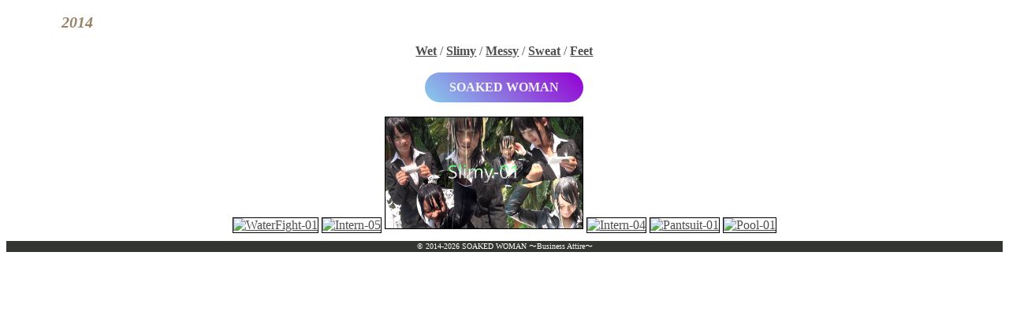

--- FILE ---
content_type: text/html
request_url: https://en.soakedwoman.com/2014.html
body_size: 977
content:
<!DOCTYPE html>
<html lang="en">

<head>
<meta charset="utf-8">

<title>SOAKED WOMAN 〜Business Attire〜 2014</title>

<script type="text/javascript" src="https://code.jquery.com/jquery-3.6.0.min.js"></script>

<meta name="description" content="Website where Japanese woman in business suit are playing with water and ingredients.2014">
<meta name="author" content="SOAKED WOMAN 〜Business Attire〜">
<meta name="viewport" content="width=device-width, initial-scale=1">

<link rel="stylesheet" href="soakedwoman.css" type="text/css">
<link href="https://use.fontawesome.com/releases/v6.5.2/css/all.css" rel="stylesheet">

</head>

<body>

<div id="my_main">

<h2><b><i>2014</i></b></h2>

<!--シリーズリンク-->
<div align="center">
    	<li style="display:inline"><a href="https://en.soakedwoman.com/wetseries.html"><b>Wet</b></a></li>
      	  <font color="#4d4d4d" font size=""> / </font>
    	<li style="display:inline"><a href="https://en.soakedwoman.com/slimyseries.html"><b>Slimy</b></a></li>
	  <font color="#4d4d4d" font size=""> / </font>
    	<li style="display:inline"><a href="https://en.soakedwoman.com/messyseries.html"><b>Messy</b></a></li>
	  <font color="#4d4d4d" font size=""> / </font>
	<li style="display:inline"><a href="https://en.soakedwoman.com/sweatseries.html"><b>Sweat</b></a></li>
	  <font color="#4d4d4d" font size=""> / </font>
	<li style="display:inline"><a href="https://en.soakedwoman.com/feetcollection.html"><b>Feet</b></a></li>
</div>
<br>
<!--シリーズリンク-->

<div align="center">
<a href="https://en.soakedwoman.com/" class=home><b>SOAKED WOMAN</b></a>
</div>

<br>

<div align="center">

<a href="https://en.soakedwoman.com/waterfight01.html"><img src="https://soakedwoman.com/waterfight01.jpg" style="border:ridge 1px black" width="250" alt="WaterFight-01"></a>

<a href="https://en.soakedwoman.com/intern05.html"><img src="https://soakedwoman.com/intern05.jpg" style="border:ridge 1px black" width="250" alt="Intern-05"></a>

<a href="https://en.soakedwoman.com/slimy01.html"><img src="https://soakedwoman.com/slimy01.jpg" style="border:ridge 1px black" width="250" alt="Slimy-01"></a>

<a href="https://en.soakedwoman.com/intern04.html"><img src="https://soakedwoman.com/intern04.JPG" style="border:ridge 1px black" width="250" alt="Intern-04"></a>

<a href="https://en.soakedwoman.com/pantsuit01.html"><img src="https://soakedwoman.com/pantsuit01.jpg" style="border:ridge 1px black" width="250" alt="Pantsuit-01"></a>

<a href="https://en.soakedwoman.com/pool01.html"><img src="https://soakedwoman.com/pool01.jpg" style="border:ridge 1px black" width="250" alt="Pool-01"></a>

</div>

</div>

<!-- 上へ戻る -->
<p id="pageTop"><a href="#"><i class="fa-solid fa-rocket fa-4x"></i></a></p>

<script>
  　//■page topボタン
    $(function(){
    var topBtn=$('#pageTop');
    topBtn.hide();

    //◇ボタンの表示設定
    $(window).scroll(function(){
      if($(this).scrollTop()>80){

        //---- 画面を80pxスクロールしたら、ボタンを表示する
        topBtn.fadeIn();

      }else{

        //---- 画面が80pxより上なら、ボタンを表示しない
        topBtn.fadeOut();

      }
    });

    // ◇ボタンをクリックしたら、スクロールして上に戻る
    topBtn.click(function(){
      $('body,html').animate({
      scrollTop: 0},500);
      return false;

    });
    });
</script>

<!--フッターを幅いっぱいにする為のボックス -->
<div id="footerbg">
<div id="my_footer">

<p class="reserved">© 2014-<span id="thisYear"></span> SOAKED WOMAN 〜Business Attire〜</p>
<script type="text/javascript">
  date = new Date();
  thisYear = date.getFullYear();
  document.getElementById("thisYear").innerHTML = thisYear;
</script>

</div>
</div>

<!--フッター終わり -->

</body>
</html>

--- FILE ---
content_type: text/css
request_url: https://en.soakedwoman.com/soakedwoman.css
body_size: 1905
content:
/* ボディー */

body {
  	background-color: #fff;
	text-size-adjust: 100%;
}

/* カラム */

.container {
	overflow: hidden;/*wrapperからはみ出る部分を非表示にする*/
}

/*******************************************検索ボックス************************************************/

input {
        max-width: 100%;
        border-radius: 4px ;      /* 角を丸くする */
        padding: 10px;            /* 内側の余白を追加 */
        border: 1px solid #ccc;  /* 枠線を薄いグレーに設定 */
        font-size: 16px;          /* フォントサイズを少し大きめに */
        margin-bottom: 0px; /* フィールド間の間隔 */
        width: 100%;              /* 横幅を100%にして親要素にフィットさせる */
        box-sizing: border-box;  /* パディングを含めた幅の計算 */
        color: #4d4d4d; /* 文字色を濃いグレーに変更 */
        }

/*******************************************日付、商品名************************************************************/

.date {
	color: #4d4d4d;
}

.item {
	color: #4d4d4d;
	
	/* 光る文字 */

  background-image: linear-gradient(
    70deg,
    rgb(30, 30, 30, 0.8) 45%, 
    #fff 50%, 
    rgb(30, 30, 30, 0.8) 55%
  );
  background-size: 500% 100%;
  background-clip: text;
  -webkit-background-clip: text;
  color: transparent;
　font-weight: bold;
  animation: shine 5s infinite;
}

@keyframes shine {
  0% {
    background-position: 100% 50%;
  }
  100% {
    background-position: 0% 50%;
  }
}

/*******************************************JAPANESE ENGLISH************************************************************/

/* ナビゲーションバー 言語 */
#language {
  list-style: none;
}

#language li {
  width: 90;
  text-align: center;
  background-color: #f0fff5; /* ヘッダーの色 */
  display: inline-block;
}

#language li a {
  text-decoration: none;
  color: #4d4d4d;
}

#language li.lcurrent a{
color: #4d4d4d;
}

#language li a:hover{
color: #888888;
}

/* ナビゲーションバー 言語 アンダーライン */
.lunder{
text-decoration: underline;
}

/**********************************ボタンSOAKED WOMAN********************************************************/

/* homeに行く(SOAKEDWOMAN)*/
.home {
  display: inline-block;
  padding: 10px 31px;
  border-radius: 25px;
  text-decoration: none;
  color: whitesmoke;
  background-image: linear-gradient(45deg, skyblue 0%, darkviolet 100%);
  transition: .4s;
}

.home:hover {
  color: white;
  background-image: linear-gradient(45deg, lightskyblue 0%, darkorchid 100%);
}

/**********************************ボディーデザイン********************************************************/

hr  { border: 0; height: 0; border-top: 1px solid rgba(0, 0, 0, 0.1); border-bottom: 1px solid rgba(255, 255, 255, 0.3); }

/* ヘッダーを幅いっぱいにする為のボックス */

#headerbg {
width:100%;
background-repeat: repeat-x;
}

/* ヘッダー */

#my_header{
	clear: both;
	width: 100%;
	background-color: #f0fff5; /* ヘッダーの色 */
	margin-top:00px;
}

/* メイン */

#my_main {
	width: 89%;
	margin :0 auto;
}

/***********************************画像、テキスト************************************************/

/* 画像自動縮小 */
#fade-viewer	{	max-width:100%;		}

img             {	max-width:100%; 	}

/* 動画自動縮小 */
.youtube		{	max-width:100%;		}

/* スマホ用のスタイル */
        @media (max-width: 768px) {
            .youtube {
                max-height: 230px; /* スマホでの高さを300pxに制限 */
                }
        }

video           {	max-width:100%;		}

/* スマホ用のスタイル */
        @media (max-width: 768px) {
            video {
                max-height: 230px; /* スマホでの高さを300pxに制限 */
                }
        }
                
iframe          {	max-width:100%;		}

/* スマホ用のスタイル */
        @media (max-width: 768px) {
            iframe {
                max-height: 230px; /* スマホでの高さを300pxに制限 */
                }
        }

/* テキスト */

h2	{	color:#998265;  font-size:20px;		text-align: left;		}

p	{	color:#4d4d4d;		font-size:18px;		height:auto;        }

#pfont	{	color:#4d4d4d;		font-size:18px;		} /* シリーズの商品名 */

.reserved {		color:#fff;	text-align: center;		font-size:10px;				} /* フッターの文字 */

/* リンク */

a       {
	color: #4d4d4d;
}
a:hover	{
	color: #777777;
}

/*******************************ヘッダーフッダーを幅いっぱい*********************************************/

#headerbg {
width:100%;
background-repeat: repeat-x;
}

/* フッター */

#my_footer{
	clear: both;
	width: 100%;
	background-color:#333631;
	margin-top:00px;
}

/*******************************光る画像*********************************************/

a:hover img{
opacity:0.75;
filter:alpha(opacity=70);
-ms-filter: “alpha( opacity=70 )”;
}

/*******************************ダウンロードのテーブル*********************************************/

/* テーブル(ダウンロード) */

table {
	border-collapse: collapse;
}

tr {
  	color: #4d4d4d;
}

td {
  	color: #4d4d4d;
	border: solid 1px;
	padding: 0.5em;
}

/*******************************上へ戻る*********************************************/

    #pageTop {
      position: fixed;
      z-index: 10000;
      bottom: 60px;
      right: 85px;
    }

    #pageTop i {
      padding-top: 3px
    }

    #pageTop a {
      display: block;
      width: 0px;
      height: 0px;
      color: #00ffff;
      font-weight: bold;
      text-decoration: none;
      text-align: center;
      opacity: 0.6
    }

    #pageTop a:hover {
      text-decoration: none;
      opacity: 0.5
    }
    
/*******************************DVDormp4ボタン*********************************************/

a.dvdmp4 {
    display: inline-block;
	text-align: center;
	vertical-align: middle;
	text-decoration: none;
	width: 120px;
	margin: auto;
	padding: 1rem 4rem;
	font-weight: bold;
	transition: 0.5s;
	color: #f0f8ff ;
	background: #000000;
	border: 1px solid #8a2be2;
}
a.dvdmp4:hover {
	color: #f0f8ff ;
	background: #696969;
	border: 1px solid #ccffee;
}

/*******************************ダウンロードのリンク3つ*********************************************/

        .navbar {
            display: flex;  /* 横並びにする */
            justify-content: center; /* アイテムを中央に配置 */
            background-color: #fff; /* ナビゲーションバーの背景色 */
            padding: 10px;
            color: #4d4d4d;
            text-align: center;
        }
        .navbar .product {
            padding: 10px 20px;
            cursor: pointer;
            border: 1px solid #ccc;
            border-radius: 5px;
            margin: 0 5px; /* アイテム間のスペース */
        }
        .navbar .active {
            background-color: #e6ffe6; /* アクティブなリンクの色 */
        }
        .product-list {
            display: flex;
            gap: 10px;
            justify-content: center;
            margin-top: 20px;
        }
        .details {
            margin-top: 20px;
            padding: 15px;
            border: 1px solid #ddd;
            border-radius: 5px;
            background-color: #fafafa;
        }
        